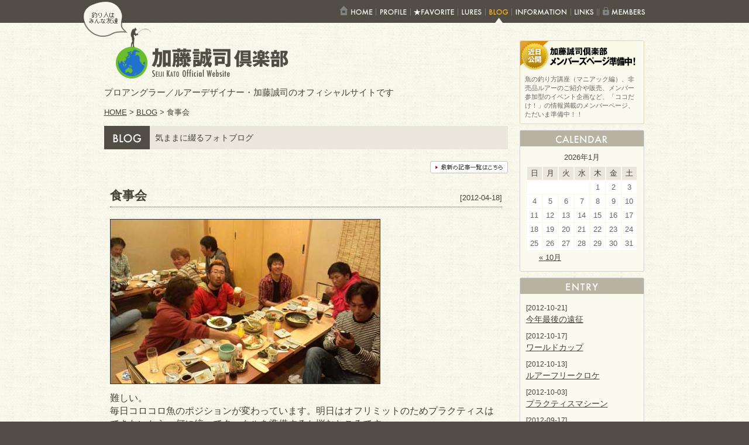

--- FILE ---
content_type: text/html; charset=UTF-8
request_url: http://www.seijilures.net/blog/2658.html
body_size: 19111
content:
<!DOCTYPE html PUBLIC "-//W3C//DTD XHTML 1.0 Transitional//EN" "http://www.w3.org/TR/xhtml1/DTD/xhtml1-transitional.dtd">
<html>
<head>
<meta http-equiv="Content-Type" content="text/html; charset=UTF-8" />
<title>食事会 - BLOG | 加藤誠司倶楽部</title>
<link rel="alternate" type="application/rss+xml" title="RSS 2.0" href="http://www.seijilures.net/feed" />
<link rel="alternate" type="text/xml" title="RSS .92" href="http://www.seijilures.net/feed/rss" />
<link rel="alternate" type="application/atom+xml" title="Atom 0.3" href="http://www.seijilures.net/feed/atom" />
<link rel="pingback" href="http://www.seijilures.net/wp_cmspg/xmlrpc.php" />
<link rel="Shortcut Icon" href="http://www.seijilures.net/wp_cmspg/wp-content/themes/lure/favicon.ico" type="image/x-icon" />
<link rel="stylesheet" href="http://www.seijilures.net/wp_cmspg/wp-content/themes/lure/style.css" type="text/css" media="all" />
<link rel='stylesheet' id='colorbox-theme1-css'  href='http://www.seijilures.net/wp_cmspg/wp-content/plugins/jquery-colorbox/themes/theme1/colorbox.css?ver=3.6' type='text/css' media='screen' />
<link rel='stylesheet' id='wp_sidebarlogin_css_styles-css'  href='http://www.seijilures.net/wp_cmspg/wp-content/plugins/sidebar-login/style.css?ver=3.0.4' type='text/css' media='all' />
<link rel='stylesheet' id='wp-pagenavi-css'  href='http://www.seijilures.net/wp_cmspg/wp-content/plugins/wp-pagenavi/pagenavi-css.css?ver=2.70' type='text/css' media='all' />
<script type='text/javascript' src='http://www.seijilures.net/wp_cmspg/wp-includes/js/jquery/jquery.js?ver=1.4.2'></script>
<script type='text/javascript' src='http://www.seijilures.net/wp_cmspg/wp-content/plugins/jquery-colorbox/js/jquery.colorbox-min.js?ver=1.3.9'></script>
<script type='text/javascript' src='http://www.seijilures.net/wp_cmspg/wp-content/plugins/google-analyticator/external-tracking.min.js?ver=6.1.1'></script>
<link rel="EditURI" type="application/rsd+xml" title="RSD" href="http://www.seijilures.net/wp_cmspg/xmlrpc.php?rsd" />
<link rel="wlwmanifest" type="application/wlwmanifest+xml" href="http://www.seijilures.net/wp_cmspg/wp-includes/wlwmanifest.xml" /> 
<link rel='index' title='加藤誠司倶楽部' href='http://www.seijilures.net' />
<link rel='start' title='【車】Audi Q7' href='http://www.seijilures.net/favorite/4.html' />
<link rel='prev' title='早明浦ダムにて' href='http://www.seijilures.net/blog/2652.html' />
<link rel='next' title='DOWLUCK' href='http://www.seijilures.net/blog/2665.html' />
<meta name="generator" content="WordPress 3.0.4" />
<link rel='canonical' href='http://www.seijilures.net/blog/2658.html' />
<link rel='shortlink' href='http://www.seijilures.net/?p=2658' />
        <!-- jQuery Colorbox 3.6 | by Arne Franken, http://www.techotronic.de/ -->
        <!--[if IE]>
<style type="text/css">
.cboxIE #cboxTopLeft{background:transparent; filter: progid:DXImageTransform.Microsoft.AlphaImageLoader(src=http://www.seijilures.net/wp_cmspg/wp-content/plugins/jquery-colorbox/themes/theme1/images/internet_explorer/borderTopLeft.png, sizingMethod='scale');}
.cboxIE #cboxTopCenter{background:transparent; filter: progid:DXImageTransform.Microsoft.AlphaImageLoader(src=http://www.seijilures.net/wp_cmspg/wp-content/plugins/jquery-colorbox/themes/theme1/images/internet_explorer/borderTopCenter.png, sizingMethod='scale');}
.cboxIE #cboxTopRight{background:transparent; filter: progid:DXImageTransform.Microsoft.AlphaImageLoader(src=http://www.seijilures.net/wp_cmspg/wp-content/plugins/jquery-colorbox/themes/theme1/images/internet_explorer/borderTopRight.png, sizingMethod='scale');}
.cboxIE #cboxBottomLeft{background:transparent; filter: progid:DXImageTransform.Microsoft.AlphaImageLoader(src=http://www.seijilures.net/wp_cmspg/wp-content/plugins/jquery-colorbox/themes/theme1/images/internet_explorer/borderBottomLeft.png, sizingMethod='scale');}
.cboxIE #cboxBottomCenter{background:transparent; filter: progid:DXImageTransform.Microsoft.AlphaImageLoader(src=http://www.seijilures.net/wp_cmspg/wp-content/plugins/jquery-colorbox/themes/theme1/images/internet_explorer/borderBottomCenter.png, sizingMethod='scale');}
.cboxIE #cboxBottomRight{background:transparent; filter: progid:DXImageTransform.Microsoft.AlphaImageLoader(src=http://www.seijilures.net/wp_cmspg/wp-content/plugins/jquery-colorbox/themes/theme1/images/internet_explorer/borderBottomRight.png, sizingMethod='scale');}
.cboxIE #cboxMiddleLeft{background:transparent; filter: progid:DXImageTransform.Microsoft.AlphaImageLoader(src=http://www.seijilures.net/wp_cmspg/wp-content/plugins/jquery-colorbox/themes/theme1/images/internet_explorer/borderMiddleLeft.png, sizingMethod='scale');}
.cboxIE #cboxMiddleRight{background:transparent; filter: progid:DXImageTransform.Microsoft.AlphaImageLoader(src=http://www.seijilures.net/wp_cmspg/wp-content/plugins/jquery-colorbox/themes/theme1/images/internet_explorer/borderMiddleRight.png, sizingMethod='scale');}
</style>
<![endif]--><script type="text/javascript">
    // <![CDATA[
    jQuery(document).ready(function($) {
            $("a:has(img):not(.colorbox-off)").each(function(index, obj) {
                    if ($(obj).attr("href").match(/\.(?:jpe?g|gif|png|bmp)/i)) {
                            var $nestedElement = $(obj).children(0);
                if ($nestedElement.hasClass("cfg_img")) {
                    var $nestedElementClassAttribute = $nestedElement.attr("class");
                                    var $groupId = $nestedElementClassAttribute.match('colorbox-[0-9]+') || $nestedElementClassAttribute.match('colorbox-manual');
                                    if ($groupId && !$nestedElementClassAttribute.match('colorbox-off')) {
                                            $groupId = $groupId.toString();
                                            if ($groupId == "colorbox-manual") {
                            $groupId = "nofollow";
                        }
                                            $(obj).colorbox({
                            rel:$groupId,
                            title:$nestedElement.attr("title"),
                            slideshowAuto:false,scalePhotos:false,preloading:false,overlayClose:false,                            opacity:"0.85",
                            transition:"elastic",
                            speed:350,
                            slideshowSpeed:2500,
                            close:"閉じる",
                            next:"次へ",
                            previous:"前へ",
                            slideshowStart:"スライドショーを開始",
                            slideshowStop:"スライドショーを停止",
                            current:"{current} of {total} images"
                        });
                    }
                }
            }
        });
    });
    // ]]>
</script>        <!-- jQuery Colorbox 3.6 | by Arne Franken, http://www.techotronic.de/ -->
        <!-- Google Analytics Tracking by Google Analyticator 6.1.1: http://ronaldheft.com/code/analyticator/ -->
<script type="text/javascript">
	var analyticsFileTypes = [''];
	var analyticsEventTracking = 'enabled';
</script>
<script type="text/javascript">
	var _gaq = _gaq || [];
	_gaq.push(['_setAccount', 'UA-19591976-1']);
	_gaq.push(['_trackPageview']);

	(function() {
		var ga = document.createElement('script'); ga.type = 'text/javascript'; ga.async = true;
		ga.src = ('https:' == document.location.protocol ? 'https://ssl' : 'http://www') + '.google-analytics.com/ga.js';
		var s = document.getElementsByTagName('script')[0]; s.parentNode.insertBefore(ga, s);
	})();
</script>
</head>

<body class="blog">

<div id="wrapper">
<div id="header">
<div id="headerInner">
	<ul id="gnav">
	<li class="list1"><a href="/"><img src="http://www.seijilures.net/wp_cmspg/wp-content/themes/lure/images/gnav_bg_01.gif" alt="HOME" /></a></li><!-- 
	 --><li class="list2"><a href="/profile"><img src="http://www.seijilures.net/wp_cmspg/wp-content/themes/lure/images/gnav_bg_02.gif" alt="PROFILE" /></a></li><!-- 
	 --><li class="list3"><a href="/category/favorite"><img src="http://www.seijilures.net/wp_cmspg/wp-content/themes/lure/images/gnav_bg_03.gif" alt="FAVORITE" /></a></li><!-- 
	 --><li class="list4"><a href="/lures"><img src="http://www.seijilures.net/wp_cmspg/wp-content/themes/lure/images/gnav_bg_04.gif" alt="LURES" /></a></li><!-- 
	 --><li class="list5"><a href="/category/blog"><img src="http://www.seijilures.net/wp_cmspg/wp-content/themes/lure/images/gnav_bg_05.gif" alt="BLOG" /></a></li><!-- 
	 --><li class="list6"><a href="/category/information"><img src="http://www.seijilures.net/wp_cmspg/wp-content/themes/lure/images/gnav_bg_06.gif" alt="INFORMATION" /></a></li><!-- 
	 --><li class="list7"><a href="/links"><img src="http://www.seijilures.net/wp_cmspg/wp-content/themes/lure/images/gnav_bg_07.gif" alt="LINKS" /></a></li><!-- 
	 --><li class="list8"><a href="/members"><img src="http://www.seijilures.net/wp_cmspg/wp-content/themes/lure/images/gnav_bg_08.gif" alt="MEMBERS" /></a></li>
	</ul>
</div>
</div><!-- //header -->

<div id="container">
<div id="main">
<p id="logoIcon"><img src="http://www.seijilures.net/wp_cmspg/wp-content/themes/lure/images/logoicon.gif" alt="釣り人はみんな友達" /></p>
<h1><a href="/"><img src="http://www.seijilures.net/wp_cmspg/wp-content/themes/lure/images/sitelogo_sub.gif" alt="加藤誠司倶楽部" /></a></h1>
<p class="subtitle">プロアングラー／ルアーデザイナー・加藤誠司のオフィシャルサイトです</p>


<div id="topicPath"><a href="/">HOME</a> > <a href="http://www.seijilures.net/category/blog">BLOG</a> > 食事会</div>
<div id="contents">
<h2>気ままに綴るフォトブログ</h2>


<p style="text-align:right;"><a href="/category/blog"><img src="http://www.seijilures.net/wp_cmspg/wp-content/themes/lure/images/top_btn_bloglist.gif" alt="最新の記事一覧はこちら" /></a></p>
<div class="article">
<div class="date"><span>[2012-04-18]</span></div>
<h3>食事会</h3>

<a href="http://www.seijilures.net/wp_cmspg/wp-content/uploads/sk329.jpg"><img src="http://www.seijilures.net/wp_cmspg/wp-content/uploads/sk329.jpg" alt="JakallBros.食事中" title="sk329" width="460" height="280" class="aligncenter size-full wp-image-2659" /></a>
<p> 難しい。<br/>毎日コロコロ魚のポジションが変わっています。明日はオフリミットのためプラクティスはできないから、何に絞ってタックルを準備するか悩むところです。<br/>
夕方、片づけを終えてからみんなで高知の街中へご飯を食べに行きました。ちょうど初鰹の時期にあたったので勢いよくいただきました。明後日からのトーナメント、どんな結果になるのやら。
</p>
</div>



</div><!-- //contents -->
<div id="goTop"><a href="#wrapper">▲ページの先頭へ</a></div>


</div><!-- //main -->

<div id="side">
	<div id="sideInner">
	<!-- MEMBER準備中 -->
	<dl class="sideBlockMem">
	<dt class="home"><img src="http://www.seijilures.net/wp_cmspg/wp-content/themes/lure/images/side_title_mem2-2.gif" alt="メンバーズページ準備中！"></dt>
	<dd>
	<p>魚の釣り方講座（マニアック編）、非売品ルアーのご紹介や販売、メンバー参加型のイベント企画など、「ココだけ！」の情報満載のメンバーページ、ただいま準備中！！</p>
	</dd>
	</dl>
	<!-- MEMBER
	<dl class="sideBlockMem">
	<dt><img src="http://www.seijilures.net/wp_cmspg/wp-content/themes/lure/images/side_title_mem.gif"></dt>
	<dd class="loginArea">
	<h2><span>ログイン</span></h2><form method="post" action="http://www.seijilures.net/blog/2658.html/?_login=b869d794e4">			<p><label for="user_login" class="userimg"><span>ユーザー名</span></label><input name="log" value="" class="mid" id="user_login" type="text" /></p>
			<p><label for="user_pass" class="passimg"><span>パスワード</span></label><input name="pwd" class="mid" id="user_pass" type="password" /></p>			

						
			<p class="rememberme"><input name="rememberme" class="checkbox" id="rememberme" value="forever" type="checkbox" /> <label for="rememberme">ログイン情報を記憶</label></p>
			<p class="submit">
			<input type="image" src="http://www.seijilures.net/wp_cmspg/wp-content/themes/lure/images/side_btn_login.gif" class="btn" name="wp-submit" id="wp-submit" value="ログイン &raquo;">
			
			<input type="hidden" name="sidebarlogin_posted" value="1" />
			<input type="hidden" name="testcookie" value="1" /></p>
			
						
			</form>
			<ul class="sidebarlogin_otherlinks">				<li><a href="http://www.seijilures.net/wp_cmspg/wp-login.php?action=lostpassword" title="" rel="nofollow">&raquo;パスワードをお忘れですか？</a></li>
				</ul>	</dd>
	</dl> -->
	<!-- CALENDER -->
	<dl class="sideBlock">
	<dt><img src="http://www.seijilures.net/wp_cmspg/wp-content/themes/lure/images/side_title_cal.gif" alt="CALENDER"></dt>
	<dd>
	<table id="wp-calendar" summary="カレンダー">
	<caption>2026年1月</caption>
	<thead>
	<tr>
		<th scope="col" title="日曜日">日</th>
		<th scope="col" title="月曜日">月</th>
		<th scope="col" title="火曜日">火</th>
		<th scope="col" title="水曜日">水</th>
		<th scope="col" title="木曜日">木</th>
		<th scope="col" title="金曜日">金</th>
		<th scope="col" title="土曜日">土</th>
	</tr>
	</thead>

	<tfoot>
	<tr>
		<td colspan="3" id="prev"><a href="http://www.seijilures.net/date/2012/10?cat=5" title="2012年10月の投稿を表示">&laquo; 10月</a></td>
		<td class="pad">&nbsp;</td>
		<td colspan="3" id="next" class="pad">&nbsp;</td>
	</tr>
	</tfoot>

	<tbody>
	<tr>
		<td colspan="4" class="pad">&nbsp;</td><td>1</td><td>2</td><td>3</td>
	</tr>
	<tr>
		<td>4</td><td>5</td><td>6</td><td>7</td><td>8</td><td>9</td><td>10</td>
	</tr>
	<tr>
		<td>11</td><td>12</td><td>13</td><td>14</td><td>15</td><td>16</td><td id="today">17</td>
	</tr>
	<tr>
		<td>18</td><td>19</td><td>20</td><td>21</td><td>22</td><td>23</td><td>24</td>
	</tr>
	<tr>
		<td>25</td><td>26</td><td>27</td><td>28</td><td>29</td><td>30</td><td>31</td>
	</tr>
	</tbody>
	</table>	</dd>
	</dl>
	<!-- CATEGORY
	<dl class="sideBlock">
	<dt><img src="http://www.seijilures.net/wp_cmspg/wp-content/themes/lure/images/side_title_cate.gif" alt="CATEGORY"></dt>
	<dd>
	<ul>
	<li>カテゴリーなし</li>	</ul>
	</dd>
	</dl> -->
	<!-- ENTRY -->
	<dl class="sideBlock">
	<dt><img src="http://www.seijilures.net/wp_cmspg/wp-content/themes/lure/images/side_title_entry.gif" alt="ENTRY"></dt>
	<dd>
	<ul>
		<li><span class="date">[2012-10-21]</span><br>
	<a href="http://www.seijilures.net/blog/2802.html">今年最後の遠征</a></li>
		<li><span class="date">[2012-10-17]</span><br>
	<a href="http://www.seijilures.net/blog/2796.html">ワールドカップ</a></li>
		<li><span class="date">[2012-10-13]</span><br>
	<a href="http://www.seijilures.net/blog/2790.html">ルアーフリークロケ</a></li>
		<li><span class="date">[2012-10-03]</span><br>
	<a href="http://www.seijilures.net/blog/2779.html">プラクティスマシーン</a></li>
		<li><span class="date">[2012-09-17]</span><br>
	<a href="http://www.seijilures.net/blog/2773.html">最終戦プラクティス</a></li>
		<li><span class="date">[2012-08-25]</span><br>
	<a href="http://www.seijilures.net/blog/2768.html">イベント</a></li>
		<li><span class="date">[2012-08-20]</span><br>
	<a href="http://www.seijilures.net/blog/2761.html">旧吉野川戦に向けて</a></li>
		<li><span class="date">[2012-08-04]</span><br>
	<a href="http://www.seijilures.net/blog/2753.html">サイト塾</a></li>
		<li><span class="date">[2012-07-29]</span><br>
	<a href="http://www.seijilures.net/blog/2748.html">暑い！</a></li>
		<li><span class="date">[2012-07-19]</span><br>
	<a href="http://www.seijilures.net/blog/2744.html">試合前夜</a></li>
		</ul>
	</dd>
	</dl>
	<!-- MONTHLY -->
	<dl class="sideBlock">
	<dt><img src="http://www.seijilures.net/wp_cmspg/wp-content/themes/lure/images/side_title_month.gif" alt="MONTHLY"></dt>
	<dd>
	<ul>
		<li><a href='http://www.seijilures.net/date/2012/10?cat=5' title='2012年10月'>2012年10月</a>&nbsp;(4)</li>
	<li><a href='http://www.seijilures.net/date/2012/09?cat=5' title='2012年9月'>2012年9月</a>&nbsp;(1)</li>
	<li><a href='http://www.seijilures.net/date/2012/08?cat=5' title='2012年8月'>2012年8月</a>&nbsp;(3)</li>
	<li><a href='http://www.seijilures.net/date/2012/07?cat=5' title='2012年7月'>2012年7月</a>&nbsp;(4)</li>
	<li><a href='http://www.seijilures.net/date/2012/06?cat=5' title='2012年6月'>2012年6月</a>&nbsp;(6)</li>
	</ul>
	</dd>
	</dl>
	



	<div class="bannerArea">
	<!-- <p><a href="/wp_cmspg/wp-login.php?action=register"><img src="http://www.seijilures.net/wp_cmspg/wp-content/themes/lure/images/side_bn_member.gif" /></a></p> -->
	</div>
	</div><!-- //sideInner -->
</div><!-- //side -->
</div><!-- //container -->



<div id="bannerArea">
<div id="bannerInner">
<a href="http://www.jackall.co.jp/" title="JACKALLのサイトです。" target="_blank"><img src="http://www.seijilures.net/wp_cmspg/wp-content/uploads/2010/10/foot_bn_jackall.gif"  alt="JACKALL"  title="JACKALLのサイトです。" /></a>
<a href="http://www.fishing-v.jp/freak/" title="LURE FREAK（ルアーフリーク）" target="_blank"><img src="http://www.seijilures.net/wp_cmspg/wp-content/themes/lure/images/foot_bn_lf.gif"  alt="LURE FREAK"  title="LURE FREAK（ルアーフリーク）" /></a>
<a href="http://www.fishing-v.jp/freak/dvd.html" title="SIGHTMAGIC" target="_blank"><img src="http://www.seijilures.net/wp_cmspg/wp-content/themes/lure/images/foot_bn_sm.gif"  alt="SIGHTMAGIC"  title="SIGHTMAGIC" /></a>
<a href="http://fishing.shimano.co.jp/" title="SHIMANO" target="_blank"><img src="http://www.seijilures.net/wp_cmspg/wp-content/themes/lure/images/foot_bn_shimano.gif"  alt="SHIMANO"  title="SHIMANO" /></a>
</div>
</div>


<div id="footer">
<div id="footerInner">
<div id="footerLeft">
<p><a href="/about">このサイトについて</a>｜<a href="/privacy">プライバシーポリシー</a></p>
</div>
<div id="footerRight">
<p class="copyright">Copyright &copy; 2026 JACKALL inc. All Rights Reserved. <img src="http://www.seijilures.net/wp_cmspg/wp-content/themes/lure/images/fotter_logo.gif" width="90" height="35" alt="">
</p>
</div>
</div>
</div><!-- //footer -->
</div><!-- //wrapper -->
</body>
</html>


--- FILE ---
content_type: text/css
request_url: http://www.seijilures.net/wp_cmspg/wp-content/themes/lure/style.css
body_size: 18026
content:
@charset "utf-8";

/* ===================================================================
  style info :デフォルトスタイルクリア＆再定義
=================================================================== */
html, body, div, span, object, iframe,
h1, h2, h3, h4, h5, h6, p, blockquote, pre,
abbr, address, cite, code,
del, dfn, em, img, ins, kbd, q, samp,
small, strong, sub, sup, var,
b, i,
dl, dt, dd, ol, ul, li,
fieldset, form, label, legend,
table, caption, tbody, tfoot, thead, tr, th, td,
article, aside, canvas, details, figcaption, figure, 
footer, header, hgroup, menu, nav, section, summary,
time, mark, audio, video {
	margin: 0;
	padding: 0;
	border: 0;
	outline: 0;
	vertical-align: baseline;
	background: transparent;
	list-style:none;
	font-size:100%;
}

p{
	margin:0;
}

a img{
	border:0;
}

#header ul,
#header li{
	margin:0;
	padding:0;
	list-style:none;
}

#header li a{
	zoom:1;
}

#side dl,
#side dt,
#side dd{
	margin:0;
	padding:0;
}
#side ul,
#side li{
	margin:0;
	padding:0;
	list-style:none;
}

.clearfix:after {
	content: ".";
	display: block;
	visibility: hidden;
	height: 0.1px;
	font-size: 0.1em;
	line-height: 0;
	clear: both;
}

.clearfix {
	zoom: 1;
}



/* ===================================================================
  style info :コンテンツのスタイル定義
=================================================================== */

/* 共送E
------------------------------------------------------------------- */
body{
	line-height:1.4;
	margin:0;
	background:#524e45;
	color:#434036;
	font-size:100%;
	font-family: "メイリオ", Meiryo, "Hiragino Kaku Gothic Pro", "ヒラギノ角ゴ Pro W3", "ＭＳ Ｐゴシック", "Lucida Grande", "Lucida Sans Unicode", Arial, Verdana, sans-serif;
}

a{
	color:#434036;
}
a:visited{
	color:#745b05;
}
a:hover{
	color:#745b05;
	text-decoration:none;
}

#wrapper{
	width:auto;
	margin:0 auto;
	background:#fafaee url(images/bg.gif);
}
#contents{
	margin-bottom:20px;
}
.thumb{
	float:left;
}
.text{
	overflow:hidden;
	/zoom:1;
}
img.fLeft{
	float:left;
	margin:0 15px 10px 0;
}

/* #header
------------------------------------------------------------------- */
#header{
	color:#fff;
	background:#524e45;
}
#headerInner{
	position: relative;
	width:925px;
	margin:0 auto;
	text-align:right;
}
#headerInner ul#gnav{
	background:url(images/gnav_bg.gif) no-repeat bottom right;
}

#headerInner ul#gnav li{
	display:inline-block;
	/display:inline;
	/zoom:1;
	z-index: 3;
}
#headerInner ul#gnav li a {
	padding-top:10px;
	display:inline-block;
	vertical-align:bottom;
}
#headerInner ul#gnav li a:hover {
	position: static;
}
#headerInner ul#gnav li a:hover img{
	position: relative;
	z-index: -1;
}

body.home #headerInner ul#gnav li.list1 a img,
body.profile #headerInner ul#gnav li.list2 a img,
body.favorite #headerInner ul#gnav li.list3 a img,
body.lures #headerInner ul#gnav li.list4 a img,
body.blog #headerInner ul#gnav li.list5 a img,
body.information #headerInner ul#gnav li.list6 a img,
body.links #headerInner ul#gnav li.list7 a img,
body.members #headerInner ul#gnav li.list8 a img{
	position: relative;
	z-index: -1;
}
#main h1{
	margin-bottom:10px;
}
p.subtitle{
	font-size:0.95em;
}

/* #container
------------------------------------------------------------------- */
#container{
	position: relative;
	width:925px;
	margin:0 auto;
	padding-bottom:20px;
}



/* #main
--------------------------------------------------- */
#main{
	width:690px;
	float:left;
	margin-right:20px;
}
#main p#logoIcon{
	position:relative;
	margin:0;
}
#main p#logoIcon img{
	position:absolute;
	top:-40px;
	left:-40px;
}
#main #topicPath{
	font-size:0.8em;
	margin:15px 0;
}

#main h2{
	background:#ebe7dc url(images/h2_other.gif) no-repeat left;
	padding:10px 10px 10px 62px;
	margin-bottom:20px;
	font-weight:normal;
	font-size:0.9em;
}
#main #goTop{
	text-align:right;
	font-size:0.8em;
	margin-bottom:15px;
}
#main #contents p{
	margin:0.8em 0;
}



/* .article
--------------------------------------------------- */
#main .article{
	padding:10px;
	margin-bottom:15px;
}
#main .article .sub{
	margin-bottom:5px;
}
#main .article table,
#main .article th,
#main .article td{
	border-collapse: collapse;
	border:1px solid #666;

}
#main .article h3{
	font-size:1.3em;
	border-bottom:1px dotted #524e45;
	padding:0 0 5px;
	margin-bottom:20px;
}
#main #contents h4{
	background:#ebe7dc;
	padding:6px 8px;
	margin-bottom:10px;
	font-size:1em;
}
#main #contents h5{
	padding:5px 0;
	border-bottom:1px solid #B5B4AF;
	margin-bottom:5px;
	
}
#main #contents h5 img{
	border:none;
}
#main .article .date{
	font-size:0.8em;
	position:relative;
}
#main .article .date span{
	position:absolute;
	right:0px;
	top:10px;
}
#main .article img{
	border:1px solid #333;
}

/* .idx
--------------------------------------------------- */
#main .idxList{
	padding:10px;
	margin-bottom:15px;
}
#main .idxList dl{
	border-bottom:1px dotted #524e45;
	padding:10px 0;
	line-height:1.2;
}
#main .idxList dl dd div{
	font-size:0.9em;
}
#main .idxList dl dd h3{
	font-size:1.2em;
	margin:3px 0;
}
#main .idxList dl .text{
	padding-left:10px;
	color:#666;
}



/* #side
--------------------------------------------------- */
#side{
	width:213px;
	float:left;
	margin-top:20px;
	/zoom: 1;
	font-size:0.9em;
}
#side dl{
	background:#fafaee;
	-moz-border-radius: 3px;
	-webkit-border-radius: 3px;
	border-radius: 3px;
	behavior: url(border-radius.htc);
	/zoom: 1;
}

#side dl.sideBlock{
	border:1px solid #d3d3d3;
	margin:10px 0;
}
#side dl.sideBlock dt{
	padding:8px 0 5px;
	background:#b8b3a0;
	text-align:center;
	color:#fff;
	font-weight:bold;
}
#side dl.sideBlock dd{
	padding:5px 10px 10px;
}
#side dl.sideBlock dd p{
	margin:7px 0
}
#side dl.sideBlock dd li span.date{
	font-size:0.8em;
}
#side dl.sideBlock dd li{
	margin:8px 0;
}

#side dl.sideBlock #wp-calendar{
	width:100%;
	font-size:0.9em;
}
#side dl.sideBlock #wp-calendar caption{
	padding:5px 0;
}
#side dl.sideBlock #wp-calendar th,
#side dl.sideBlock #wp-calendar td{
	padding:2px 0;
	text-align:center;
}
#side dl.sideBlock #wp-calendar th{
	background:#eae6db;
	font-weight:normal;
}
#side dl.sideBlock #wp-calendar tbody td{
	background:#fff;
	color:#666;
}
#side dl.sideBlock #wp-calendar tbody td a{
}
#side dl.sideBlock #wp-calendar tbody td.event{
	background:#f4eddd;
}



#side dl.sideBlockMem{
	border:1px solid #e1d4b1;
	margin:10px 0;
	overflow:hidden;
}
#side dl.sideBlockMem dt{
	padding:8px 0 5px;
	background:#d68c07;
	text-align:center;
}
#side dl.sideBlockMem dt.home{
	padding:0;
	background:#fafaee;
	text-align:left;
}
#side dl.sideBlockMem dd{
	margin:8px 8px 0 8px;
	padding-bottom:8px;
	border-bottom:1px dotted #ddd;
	margin-bottom:-1px;
	position:relative;
	z-index:1;
	font-size:0.75em;
}
#side dl.sideBlockMem dd p{
	color:#666;
}
#side dl.sideBlockMem dd h2{
	background:url(images/side_txt_mem.gif) no-repeat;
	width:117px;
	height:20px;
	font-size:1.2em;
}
#side dl.sideBlockMem dd label.userimg{
	background:#fafaee url(images/side_txt_id.gif) no-repeat;
	display:inline-block;
	/zoom:1;
	width:70px;
	height:1.1em;
}
#side dl.sideBlockMem dd label.passimg{
	background:#fafaee url(images/side_txt_pass.gif) no-repeat;
	display:inline-block;
	/zoom:1;
	width:70px;
	height:1.1em;
}
#side dl.sideBlockMem dd h2 span,
#side dl.sideBlockMem dd label.userimg span,
#side dl.sideBlockMem dd label.passimg span{
	position:relative;
	z-index:-1;
}

#side dl.sideBlockMem dd .reglink{
	display:none;
}
#side dl.sideBlockMem dd li.page_item{
	display:inline;
	font-size:0.9em;
}
#side dl.sideBlockMem dd .sidebarlogin_otherlinks{
	margin-top:5px;
}
#side dl.sideBlockMem dd input#user_login,
#side dl.sideBlockMem dd input#user_pass{
	width:115px;
}

#side dl.sideBlockMem dd.loginArea p{
	margin-top:3px;
}
#side dl.sideBlockMem dd .new{
	padding:5px;
	border:1px solid #e1d4b1;
	margin:8px 0;
}
#side dl.sideBlockMem dd .new img{
	margin-right:5px;
}
#side dl.sideYoutube{
	background:#f1f1f1;
	border:1px solid #e3e2e0;
	margin:10px 0;
	overflow: hidden; 
	/zoom:1;
}
#side dl.sideYoutube dt{
	padding:8px;
	background:#ffffff;
	text-align:center;
	border-bottom:1px solid #e3e2e0;
}
#side dl.sideYoutube dd{
	margin:0 10px;
	padding:10px 0;
	border-bottom:1px solid #dadada;
	margin-bottom:-1px;
}
#side dl.sideYoutube dd p.thumb img{
	vertical-align:middle;
	border:1px solid #524e45;
}
#side dl.sideYoutube dd p.text{
	font-size:0.8em;
	padding:0 10px;
}

.lures #side dl.lureCate ul{
	border-bottom:1px solid #dadada;
}
.lures #side dl.lureCate li{
	font-size:0.8em;
	margin:5px 0;
}
.lures #side dl.lureCate li img{
	vertical-align:middle;
	margin-right:5px;
	border:1px solid #ddd;
}

#bannerArea{
	background:#ebe7dc;
	color:#fff;
}
#bannerInner{
	position: relative;
	width:880px;
	margin:0 auto;
	padding:20px;
}
#bannerInner a{
	margin-right:10px;
}

/* #footer
------------------------------------------------------------------- */
#footer{
	background:#524e45;
	color:#fff;
}
#footer a{
	color:#fff;
	text-decoration:none;
}
#footerInner{
	position: relative;
	width:920px;
	margin:0 auto;
	padding:20px 0 40px;
}
#footerLeft{
	width:400px;
	float:left;
	font-size:85%;
}

#footerRight{
	width:400px;
	float:right;
	text-align:right;
}
#footerRight .copyright{
	font-size:0.75em;
	color:#aaa;
}
#footerRight img{
	vertical-align:middle;
}


.wp-pagenavi {
	clear: both;
	margin-top:40px;
	font-size:0.8em;
}

.wp-pagenavi a, .wp-pagenavi span {
	text-decoration: none;
	border: 1px solid #BFBFBF;
	padding: 3px 5px;
	margin: 2px;
}

.wp-pagenavi a:hover{
	border-color: #000;
}

.wp-pagenavi span.current {
	font-weight: bold;
	background:#BFBFBF;
}
.wp-pagenavi span.pages {
	border:none;
}








/* ===================================================================
  style info :個別ページ用スタイル
=================================================================== */
/* h2
------------------------------------------------------------------- */
.home #main h2{
	background:#ebe7dc url(images/h2_home.gif) no-repeat left;
	padding-left:140px;
}
.favorite #main h2{
	background:#ebe7dc url(images/h2_fav.gif) no-repeat left;
	padding-left:140px;
}
.blog #main h2{
	background:#ebe7dc url(images/h2_blog.gif) no-repeat left;
	padding-left:87px;
}
.information #main h2{
	background:#ebe7dc url(images/h2_info.gif) no-repeat left;
	padding-left:164px;
}
.members #main h2{
	background:#ebe7dc url(images/h2_member.gif) no-repeat left;
	padding-left:120px;
}
.about #main h2{
	background:#ebe7dc url(images/h2_about.gif) no-repeat left;
	padding-left:98px;
}
.profile #main h2{
	background:#ebe7dc url(images/h2_profile.gif) no-repeat left;
	padding-left:106px;
}
.privacy #main h2{
	background:#ebe7dc url(images/h2_privacy.gif) no-repeat left;
	padding-left:178px;
}
.links #main h2{
	background:#ebe7dc url(images/h2_links.gif) no-repeat left;
	padding-left:85px;
}
.lures #main h2{
	background:#ebe7dc url(images/h2_lures.gif) no-repeat left;
	padding-left:85px;
}

/* トップページ用
------------------------------------------------------------------- */
.home #contents .lureBox h2,
.home #contents .infoBox h2{
	margin:20px 0 10px 0;
}
.home #contents .lureBox div,
.home #contents .infoBox ul{
	font-size:0.84em;
}
.home #contents .lureBox .lureboxLeft a,
.home #contents .infoBox a{
	font-size:1.2em;
}
.home #contents .lureBox .lureboxRight a:visited{
	color:#434036;
}
.home #contents .lureBox h2{
	background:#ebe7dc url(images/h2_lure2.gif) no-repeat left;
	padding:7px 10px 7px 132px;
}
.home #contents .lureBox .lureboxLeft{
	width:288px;
	padding-right:20px;
	float:left;
}
.home #contents .lureBox .lureboxLeft img{
	margin-bottom:8px;
}
.home #contents .lureBox .lureboxRight{
	overflow:hidden;
	/zoom:1;
}
.home #contents .lureBox .lureboxRight h3{
	margin:0 0 10px 0;
}
.home #contents .lureBox .lureboxRight li{
	width:125px;
	/width:120px;
	float:left;
	padding-bottom:10px;
	padding-left:65px;
	text-indent:-65px;
}
.home #contents .lureBox .lureboxRight li img{
	vertical-align:middle;
	margin-right:5px;
	border:1px solid #ddd;
}

.home #contents .infoBox h2{
	padding:7px 10px 7px 62px;
}
.home #contents .infoBox h2.fav{
	background:#ebe7dc url(images/h2_fav2.gif) no-repeat left;
}
.home #contents .infoBox h2.info{
	background:#ebe7dc url(images/h2_info2.gif) no-repeat left;
}
.home #contents .infoBox h2.blog{
	background:#ebe7dc url(images/h2_blog2.gif) no-repeat left;
}
.home #contents .infoBox .infoboxLeft{
	width:340px;
	float:left;
}
.home #contents .infoBox .infoboxLeft .text{
	margin-bottom:15px;
}
.home #contents .infoBox .infoboxLeft a.excerpt_more{
	font-size:0.8em;
}

.home #contents .infoBox li{
	padding-bottom:5px;
}
.home #contents .infoBox li img{
	border:1px solid #000;
	margin-left:10px;
}
.home #contents .infoBox li p.text{
}
.home #contents .infoBox li p.text a{
	display:inline-block;
	/zoom:1;
	margin-bottom:0.4em;
}
.home #contents .infoBox li p.thumb{
	float:right;
}
.home #contents .infoBox .infoboxRight{
	width:340px;
	float:right;
}

/* その他
------------------------------------------------------------------- */
.about #main #contents h3,
.privacy #main #contents h3{
	border-bottom:1px dotted #999;
	margin:20px 0 10px 0;
}
.about #main #contents h4{
	font-size:0.9em;
	padding:5px;
	margin:10px 0 5px 0;
}
.about #main #contents ul{
	margin-left:40px;
}
.about #main #contents ul li{
	list-style-type:disc;
}
.links #contents li{
	background:url(images/linkListicon.gif) no-repeat left 3px;
	padding-left:37px;
	margin-bottom:1.4em;
}
.links #contents li span{
	font-size:0.85em;
}
.information #main .article img.alignleft,
.blog #main .article img.alignleft{
	margin:0 20px 8px 0;
	float:left;
}
.information #main .article img.alignright,
.blog #main .article img.alignright{
	margin:0 0 8px 20px;
	float:right;
}
.favorite #main .article ul.photo li{
	float:left;
	margin-right:5px;
}
.favorite #main .article ul.photo li.mn{
	margin:0;
}
.favorite #main .article p.photo{
	margin-bottom:5px;
}
.lures #contents h4{
	padding:8px 10px;
	margin-bottom:20px;
}
.lures #contents p{
	margin-bottom:1em;
}
.lures #tabArea1 ul.tab{
	border-bottom:1px solid #D3D3D3;
	padding-left:10px;
	margin:30px 0 20px 0;
	background:url(images/lure_icon_year.gif) no-repeat right;
}
.lures #tabArea1 ul.tab li{
	float:left;
	margin-right:10px;
}
.lures #tabArea1 ul.tab li img{
	vertical-align:bottom;
}
.lures dl.lureList{
	margin-bottom:30px;
	margin-left:10px;
}
.lures dl.lureList dt{
	font-weight:bold;
	margin-bottom:5px;
}
.lures dl.lureList dd li{
	width:150px;
	float:left;
	margin-right:20px;
	margin-bottom:5px;
	font-size:0.8em;
}
.lures #lureSeriesListWrapper{
	margin:30px 0;
}
.lures #lureSeriesListWrapper dl.lureSeriesList{
	width:210px;
	float:left;
	margin-right:15px;
}
.lures #lureSeriesListWrapper dl.daiwa {
	margin-right:0;
}
.lures #lureSeriesListWrapper dl.lureSeriesList dt{
	background:url(images/arrow-d.gif) no-repeat right;
	border-bottom:2px solid #ddd;
	padding:8px 0;
	font-size:0.7em;
}
.lures #lureSeriesListWrapper dl.lureSeriesList dt img{
	border:none;
	vertical-align:bottom;
}
.lures #lureSeriesListWrapper dl.lureSeriesList dd li{
	border-bottom:1px solid #ddd;
	padding:6px 5px;
	font-size:0.85em;
}
.lures #lureSeriesListWrapper dl.lureSeriesList dd li.noitem{
	font-size:0.8em;
	color:#666;
}
.lures .tagDesc{
	margin-bottom:40px;
}

.lures table.lureTable{
	border-collapse:separate;
	border-spacing:5px;
	background:#e9e7da;
	width:100%;
	font-size:0.8em;
	margin-bottom:20px;
}
.lures table.lureTable td{
	background:#fff;
	vertical-align:middle;
	padding:5px;
}
.lures table.lureTable td.pic{
	width:400px;
	text-align:center;
}
.lures table.lureTable td img{
	border:none !important;
}
.lures .lurePoint ul.photo,
.lures .lureAdvice ul.photo{
	margin-left:20px;
	margin-bottom:20px;
}
.lures .lurePoint ul.photo li,
.lures .lureAdvice ul.photo li{
	float:left;
	margin-right:20px;
}
.lures .lurePoint ul.photo li img,
.lures .lureAdvice ul.photo li img{
	width:200px;
}
.lures #main #contents h3{
	font-size:1.3em;
	border-bottom:1px dotted #524e45;
	padding:0 0 5px;
	margin-bottom:20px;
}
.lures #main #contents h3.cate{
	background:url(images/lure_icon_cate.gif) no-repeat right;
}
.lures .itemList{
	margin-bottom:20px;
	text-align:center;
}
.profile #main #contents .mainImg{
	float:right;
	position:relative;
	margin-top:-55px;
}
.profile #main #contents .nameImg{
	padding-top:30px;
	margin-bottom:20px;
	text-align:right;
}
.profile #main #contents .profBox{
	margin-left:18px;
}
.profile #main #contents h3{
	border-bottom:1px dotted #999;
	margin:20px 0 10px 0;
	padding-bottom:3px;
}
.profile #main #contents h3 span{
	display:block;
	padding:3px 0 2px 5px;
	border-left:3px solid #524e45;
}
.profile #main #contents .picBox{
	text-align:center;
	margin-top:12px;
}
.profile #main #contents .picBox img{
	float:left;
	margin-right:4px;
	margin-bottom:4px;
}
.profile #main #contents .picBox2{
	float:right;
	margin-left:10px;
	/margin-top:24px;
}

/* clearfix
------------------------------------------------------------------- */
.lures #tabArea1 ul.tab:after,
.lures #lureSeriesListWrapper:after,
.lures dl.lureList dd:after,
#main .article ul.photo:after,
#side dl.sideBlockMem dd .new:after,
.home #contents .infoBox .infoboxLeft li:after,
.home #contents .infoBox .infoboxRight li:after,
#contents .lureBox ul:after,
#contents .infoBox ul:after,
#contents:after,
.article:after,
.infoBox:after,
.lureBox:after,
.sideYoutube dd:after,
.lure dl.lureCate li:after,
.idxList dl:after,
#container:after{
	content: ".";
	display: block;
	visibility: hidden;
	height: 0.1px;
	font-size: 0.1em;
	line-height: 0;
	clear: both;
}

.lures #tabArea1 ul.tab,
.lures #lureSeriesListWrapper,
.lures dl.lureList dd,
#main .article ul.photo,
#side dl.sideBlockMem dd .new,
.home #contents .infoBox .infoboxLeft li,
.home #contents .infoBox .infoboxRight li,
#contents .lureBox ul,
#contents .infoBox ul,
#contents,
.article,
.infoBox,
.lureBox,
.sideYoutube dd,
.lure dl.lureCate li,
.idxList dl,
#container{
	zoom: 1;
}
